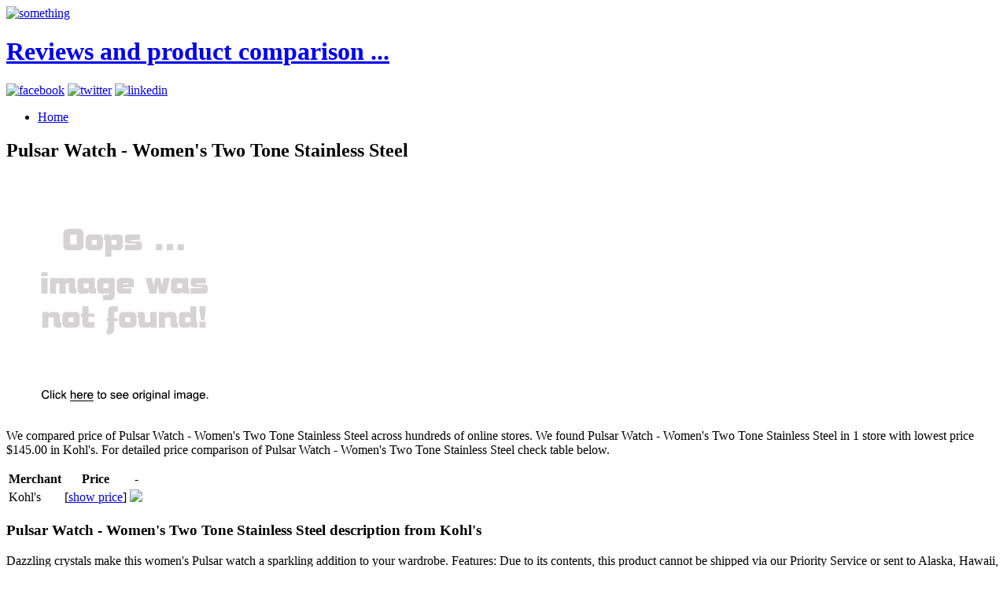

--- FILE ---
content_type: text/html; charset=utf-8
request_url: https://salecollector.netlify.app/pulsar-watch-womens-two-tone-stainless-steel-beaa07b2a6de969ee2121bf8cd90adc8.html
body_size: 2772
content:
<!DOCTYPE html><html lang="en-US"><head> <meta charset="UTF-8"> <meta name="viewport" content="width=device-width, minimum-scale=1.0, maximum-scale=1.0"> <meta name="robots" content="index,follow"> <title>BEST DEAL Pulsar Watch - Women's Two Tone Stainless Steel</title> <link rel="stylesheet" href="http://salecollector.netlify.com/css/inuit.css"> <link rel="stylesheet" href="http://salecollector.netlify.com/css/fluid-grid16-1100px.css"> <link rel="stylesheet" href="http://salecollector.netlify.com/css/eve-styles.css"> <link rel="shortcut icon" href="http://salecollector.netlify.com/icon.png"> <link rel="apple-touch-icon-precomposed" href="http://salecollector.netlify.com/img/icon.png"> <link rel="canonical" href="http://salecollector.netlify.com/pulsar-watch-womens-two-tone-stainless-steel-beaa07b2a6de969ee2121bf8cd90adc8.html">  <!--
local fallback for JQuery-->   </head> <!--
===============================================================  Logo, social and menu =====================================================================================--> <body> <div class="wrapper"> <a href="http://salecollector.netlify.com/" id="logo"> <img src="http://salecollector.netlify.com/img/logo.png" alt="something"> <h1 class="accessibility">Reviews and product comparison ...</h1> </a> <!--
These are just samples, use your own icons. If you use larger ones, make sure too change the css-file to fit them in--> <div class="social"> <a href="https://www.facebook.com/sharer/sharer.php?u=http%3a%2f%2fsalecollector.netlify.com%2fpulsar-watch-womens-two-tone-stainless-steel-beaa07b2a6de969ee2121bf8cd90adc8.html" target="_blank" title="facebook"><img src="http://salecollector.netlify.com/img/facebook.png" width="20" height="20" alt="facebook"></a> <a href="https://www.twitter.com/share?url=http%3a%2f%2fsalecollector.netlify.com%2fpulsar-watch-womens-two-tone-stainless-steel-beaa07b2a6de969ee2121bf8cd90adc8.html" title="twitter" target="_blank"><img src="http://salecollector.netlify.com/img/twitter.png" width="20" height="20" alt="twitter"></a> <a href="http://www.linkedin.com/shareArticle?mini=true&amp;url=http%3a%2f%2fsalecollector.netlify.com%2fpulsar-watch-womens-two-tone-stainless-steel-beaa07b2a6de969ee2121bf8cd90adc8.html&amp;title=Pulsar+Watch+-+Women%27s+Two+Tone+Stainless+Steel&amp;source=Kohl%27s" target="_blank" title="linkedin"><img src="http://salecollector.netlify.com/img/linkedin.png" width="20" height="20" alt="linkedin"></a> </div> <ul id="nav" class="main"> <li><a href="http://salecollector.netlify.com/">Home<!--
<span>Die Startseite</span>--></a></li> </ul> </div><!--
end of wrapper div--> <div class="clear"></div> <div class="wrapper"> <div class="grids"> <div class="grid-10 grid main-content"> <h2>Pulsar Watch - Women's Two Tone Stainless Steel</h2> <p> <a href="#view" rel="nofollow" data-cc="US" data-id="beaa07b2a6de969ee2121bf8cd90adc8" data-sid="ResponseEveImgClick" data-name="Pulsar Watch - Womens Two Tone Stainless Steel" onclick="return linkHelper.setLink(this)"> <img src="https://d33wubrfki0l68.cloudfront.net/62a2cb041e422d5e630e0f017ce85dd6409a5620/img-notfound.png" onerror="this.src='https://d33wubrfki0l68.cloudfront.net/62a2cb041e422d5e630e0f017ce85dd6409a5620/img-notfound.png'" alt="main picture"> </a> </p> <p>
We compared price of Pulsar Watch - Women's Two Tone Stainless Steel across hundreds of online stores.
We found Pulsar Watch - Women's Two Tone Stainless Steel in 1 store with lowest price $145.00 in Kohl's.
For detailed price comparison of Pulsar Watch - Women's Two Tone Stainless Steel check table below.
</p> <table> <thead> <tr> <th>Merchant</th> <th>Price</th> <th>-</th> </tr> </thead> <tbody> <tr> <td>Kohl's</td> <td>[<a href="#showprice" data-cc="US" data-id="beaa07b2a6de969ee2121bf8cd90adc8" data-sid="ResponseEveComparisonTableShowPrice" data-name="Pulsar Watch - Womens Two Tone Stainless Steel" onclick="return linkHelper.setLink(this)">show price</a>]</td> <td> <a href="#visit-store" rel="nofollow" data-cc="US" data-id="beaa07b2a6de969ee2121bf8cd90adc8" data-sid="ResponseEveComparisonTableClick" data-name="Pulsar Watch - Womens Two Tone Stainless Steel" onclick="return linkHelper.setLink(this)"><img src="http://salecollector.netlify.com/button.png"></a> </td> </tr> </tbody> </table> <h3>Pulsar Watch - Women's Two Tone Stainless Steel description from Kohl's</h3> <p>Dazzling crystals make this women's Pulsar watch a sparkling addition to your wardrobe. Features: Due to its contents, this product cannot be shipped via our Priority Service or sent to Alaska, Hawaii, and/or APO/FPO military addresses. Calendar: date Water resistance: 30 meters Made with Swarovski Elements Case &amp; Display: Silver-tone dial Rose gold-tone hands &amp; crystal markers Face cover: mineral crystal Case &amp; Caseback: stainless steel Bezel: rose gold-tone stainless steel Stones: crystal 35-mm diameter Band: Silver- &amp; rose gold-tone stainless steel Pushbutton deployment clasp Women's standard length Details: Quartz movement Battery power Manufacturer's 3-year limited warranty Model no. PJ2012 Size: One Size. Color: Two Tone. Gender: Female. Age Group: Adult. Material: Crystal/Stainless Steel/Quartz.</p> <h3>Customer review</h3> <p>For 145.00 it is really a good choice. It is nice  wrist watches from Pulsar . Pulsar Watch - Women's Two Tone Stainless Steel is just wonderful, one of most favorable products at category.</p> </div><!--
end of grid-10--> <div class="grid-6"> <h4>Other posts</h4> <ul> <li><a href="http://www.70offnow.xyz/pulsar-watch-womens-gold-tone-stainless-steel-17ee33f3eab64d8438a1f21d531bcc64.html" title="Pulsar Watch - Women's Gold Tone Stainless Steel, Yellow">Pulsar Watch - Women's Gold Tone Stainless Steel, Yellow</a></li> <li><a href="http://www.freshlabels.xyz/pulsar-gold-tone-stainless-steel-crystal-mother-fad8f1b172413719b813e96caa8fa69c.html" title="Pulsar Gold Tone Stainless Steel Crystal &amp; Mother-of-Pearl Mesh Watch - Made with Swarovski Elements - PH8056 - Women, Women's, Yellow">Pulsar Gold Tone Stainless Steel Crystal &amp; Mother-of-Pearl Mesh Watch - Made with Swarovski Elements - PH8056 - Women, Women's, Yellow</a></li> <li><a href="http://www.whatbuytoday.xyz/pulsar-watch-mens-two-tone-stainless-steel-d8efe0592b66aba059dd1b0a505e7664.html" title="Pulsar Watch - Men's Two Tone Stainless Steel">Pulsar Watch - Men's Two Tone Stainless Steel</a></li> <li><a href="http://www.sportshoes50of.xyz/pulsar-mens-two-tone-stainless-steel-watch-ph9076-bd7703c5e0f9728b90f71562239cc3d9.html" title="Pulsar Mens Two-Tone Stainless Steel Watch PH9076">Pulsar Mens Two-Tone Stainless Steel Watch PH9076</a></li> <li><a href="http://www.womenrunningshoes.xyz/pulsar-stainless-steel-two-tone-watch-pxn203x-e51b991d04c34b6db7d7a55fde8571b0.html" title="Pulsar Stainless Steel Two Tone Watch - PXN203X - Men, Grey">Pulsar Stainless Steel Two Tone Watch - PXN203X - Men, Grey</a></li> <li><a href="http://www.80off-now.xyz/pulsar-mens-two-tone-stainless-steel-watch-pxh448-8ea529244e11847fcbcbfdf7af4a9744.html" title="Pulsar Mens Two-Tone Stainless Steel Watch PXH448">Pulsar Mens Two-Tone Stainless Steel Watch PXH448</a></li> <li><a href="http://www.sale30off.xyz/pulsar-womens-two-tone-stainless-steel-watch-pxx00-4cadbbdc00aaeb0838861d2b09cba951.html" title="Pulsar Womens Two-Tone Stainless Steel Watch PXX006">Pulsar Womens Two-Tone Stainless Steel Watch PXX006</a></li> <li><a href="http://www.70off-deals.com/pulsar-mens-business-stainless-steel-solar-watch-7f450daa71b40a37b73a4b3102705ef3.html" title="Pulsar Men's Business Stainless Steel Solar Watch, Two Tone">Pulsar Men's Business Stainless Steel Solar Watch, Two Tone</a></li> <li><a href="http://www.80offnow.xyz/pulsar-pxh910-mens-sport-dress-gold-tone-stainles-f35985a0f137ca642a5885279d1ededb.html" title="Pulsar PXH910 Men's Sport Dress Gold Tone Stainless Steel Watch">Pulsar PXH910 Men's Sport Dress Gold Tone Stainless Steel Watch</a></li> <li><a href="http://www.40offnow.xyz/pulsar-womens-gold-tone-stainless-steel-bracelet-w-6be6475370ec5e38e83baf27e19a207a.html" title="Pulsar Womens Gold-Tone Stainless Steel Bracelet Watch PM2132">Pulsar Womens Gold-Tone Stainless Steel Bracelet Watch PM2132</a></li> <li><a href="http://www.40offnow.xyz/pulsar-womens-gold-tone-stainless-steel-bracelet-w-f1c929c4c075f827f573d7bce9348135.html" title="Pulsar Womens Gold-Tone Stainless Steel Bracelet Watch PJ2018X">Pulsar Womens Gold-Tone Stainless Steel Bracelet Watch PJ2018X</a></li> <li><a href="http://www.40off.xyz/pulsar-womens-crystal-accent-two-tone-stainless-st-e70319442e4e1bae2e2ab7b6aaa7d025.html" title="Pulsar Womens Crystal-Accent Two-Tone Stainless Steel Bracelet Watch PH8129X">Pulsar Womens Crystal-Accent Two-Tone Stainless Steel Bracelet Watch PH8129X</a></li> <li><a href="http://www.70off-deals.com/pulsar-womens-crystal-accent-two-tone-stainless-st-3e67b5deb6992467c197425e713bc334.html" title="Pulsar Womens Crystal-Accent Two-Tone Stainless Steel Bracelet Watch PH7294">Pulsar Womens Crystal-Accent Two-Tone Stainless Steel Bracelet Watch PH7294</a></li> <li><a href="http://www.50offdeals.xyz/pulsar-traditional-mens-two-tone-stainless-steel-s-443ed773a6ecf75087b312b318350960.html" title="Pulsar Traditional Mens Two-Tone Stainless Steel Solar Expansion Strap Watch PX3071">Pulsar Traditional Mens Two-Tone Stainless Steel Solar Expansion Strap Watch PX3071</a></li> <li><a href="http://www.shoppingexperience.xyz/pulsar-business-womens-mother-of-pearl-two-tone-st-88c7fcca2b77b8d0067f486841a19c1b.html" title="Pulsar Business Womens Mother-of-Pearl Two-Tone Stainless Steel Sport Watch PH8140">Pulsar Business Womens Mother-of-Pearl Two-Tone Stainless Steel Sport Watch PH8140</a></li> <li><a href="http://www.sale80off.xyz/pulsar-womens-stainless-steel-watch-yellow-8db15fe08b0f03b2d62c35ce7ba087c6.html" title="Pulsar Women's Stainless Steel Watch, Yellow">Pulsar Women's Stainless Steel Watch, Yellow</a></li> <li><a href="http://www.topbuys.xyz/pulsar-womens-stainless-steel-watch-grey-8e00c648e310cdaf8ec2d0dd4853d789.html" title="Pulsar Women's Stainless Steel Watch, Grey">Pulsar Women's Stainless Steel Watch, Grey</a></li> <li><a href="http://www.70off-now.com/pulsar-watch-womens-stainless-steel-grey-8b95333b7de95e6f46e63f1e534d5279.html" title="Pulsar Watch - Women's Stainless Steel, Grey">Pulsar Watch - Women's Stainless Steel, Grey</a></li> <li><a href="http://www.sale70off.xyz/pulsar-ph7295-womens-dress-mop-dial-two-tone-stee-c2db42e28f197109d882d6d4b48d3cd5.html" title="Pulsar PH7295 Women's Dress MOP Dial Two Tone Steel Bracelet Watch">Pulsar PH7295 Women's Dress MOP Dial Two Tone Steel Bracelet Watch</a></li> <li><a href="http://www.60off.xyz/pulsar-womens-stainless-steel-watch-size-small-71ca06c82c14ceae282ac4cc889315ea.html" title="Pulsar Women's Stainless Steel Watch, Size: SMALL, Grey">Pulsar Women's Stainless Steel Watch, Size: SMALL, Grey</a></li> </ul> </div> </div><!--
end of grids--> <hr> </div><!--
end of wrapper--> <!--
===============================================================  Footer =====================================================================================--> <div class="wrapper"> <div id="footer"> <div class="grids"> <div class="grid-16 grid text-center"> <p>© BLOG 2016</p> </div> </div><!--
end of grids--> </div><!--
end of footer--> </div><!--
end of wrapper-->    </body></html>